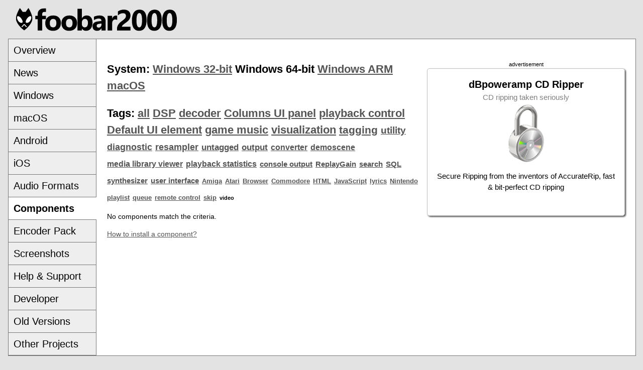

--- FILE ---
content_type: text/html; charset=UTF-8
request_url: https://www.foobar2000.org/?page=Components&amp;author=Peter&amp;tag=decoder&amp;sort=date&tag=video
body_size: 6807
content:
<!DOCTYPE html>
<html lang="en">
<head>
<title>
foobar2000: Components Repository</title>
<meta http-equiv="content-type" content="text/html; charset=utf-8" />
<link rel="shortcut icon" href="/favicon.ico" />
<link rel="stylesheet" type="text/css" href="/foo11.css" />
<meta name="description" content="foobar2000" />
<meta name="keywords" content="foobar2000,Player,Audio,MP3,MP4,M4A,Musepack,MPC,Vorbis,AAC,Ogg,FLAC,WavPack,WAV,WV" />
<meta name="viewport" content="width=device-width" />
</head>

<body>

<div class="fooheader"><img alt="foobar2000" src="/foobarlogo.svg"/>
</div>


  <div class="color border margin nav_and_content">
	<table class="nav"><tr class="nav_row"><td><a href="/">Overview</a></td></tr>
<tr class="nav_row"><td><a href="/news">News</a></td></tr>
<tr class="nav_row"><td><a href="/windows">Windows</a></td></tr>
<tr class="nav_row"><td><a href="/mac">macOS</a></td></tr>
<tr class="nav_row"><td><a href="/android">Android</a></td></tr>
<tr class="nav_row"><td><a href="/ios">iOS</a></td></tr>
<tr class="nav_row"><td><a href="/formats">Audio Formats</a></td></tr>
<tr class="nav_row"><td id="nav_active"><a href="/components">Components</a></td></tr>
<tr class="nav_row"><td><a href="/encoderpack">Encoder Pack</a></td></tr>
<tr class="nav_row"><td><a href="/screenshots">Screenshots</a></td></tr>
<tr class="nav_row"><td><a href="/support">Help &amp; Support</a></td></tr>
<tr class="nav_row"><td><a href="/SDK">Developer</a></td></tr>
<tr class="nav_row"><td><a href="/old">Old Versions</a></td></tr>
<tr class="nav_row"><td><a href="/other">Other Projects</a></td></tr>
<tr class="nav_padding"><td></td></tr>
</table>
 <div class="content">
 <h1 class="nav_phone"><a href="/">Overview</a> | <a href="/news">News</a> | <a href="/windows">Windows</a> | <a href="/mac">macOS</a> | <a href="/android">Android</a> | <a href="/ios">iOS</a> | <a href="/formats">Audio Formats</a> | <a href="/components" id="nav_phone_active">Components</a> | <a href="/encoderpack">Encoder Pack</a> | <a href="/screenshots">Screenshots</a> | <a href="/support">Help &amp; Support</a> | <a href="/SDK">Developer</a> | <a href="/old">Old Versions</a> | <a href="/other">Other Projects</a></h1><div id="components">
<div class="floatad">advertisement<a class="db_link_style db_roundrect db_box db_content" href="https://www.dbpoweramp.com/dmc.htm?fb=1"><span class="db_programtitle">dBpoweramp CD Ripper</span><br/><span class="db_programtitledesc">CD ripping taken seriously</span><br/><img src="/images/db/cd-ripper-secure.png" alt="dBpoweramp CD Ripper" style="height: 120px;"/><br/><br/><span class="db_norm">Secure Ripping from the inventors of AccurateRip, fast &amp; bit-perfect CD ripping</span></a></div><h1>System: <a href="/components/tag/video/system/x86">Windows&nbsp;32-bit</a> Windows&nbsp;64-bit <a href="/components/tag/video/system/arm64ec">Windows&nbsp;ARM</a> <a href="/components/tag/video/system/mac">macOS</a></h1>
<h1>Tags: <span><a href="/components">all</a></span> <span><a href="/components/tag/DSP">DSP</a></span> <span><a href="/components/tag/decoder">decoder</a></span> <span><a href="/components/tag/Columns+UI+panel">Columns&nbsp;UI&nbsp;panel</a></span> <span><a href="/components/tag/playback+control">playback&nbsp;control</a></span> <span><a href="/components/tag/Default+UI+element">Default&nbsp;UI&nbsp;element</a></span> <span><a href="/components/tag/game+music">game&nbsp;music</a></span> <span><a href="/components/tag/visualization">visualization</a></span> <span style="font-size: 95%;"><a href="/components/tag/tagging">tagging</a></span> <span style="font-size: 85%;"><a href="/components/tag/utility">utility</a></span> <span style="font-size: 80%;"><a href="/components/tag/diagnostic">diagnostic</a></span> <span style="font-size: 80%;"><a href="/components/tag/resampler">resampler</a></span> <span style="font-size: 75%;"><a href="/components/tag/untagged">untagged</a></span> <span style="font-size: 75%;"><a href="/components/tag/output">output</a></span> <span style="font-size: 70%;"><a href="/components/tag/converter">converter</a></span> <span style="font-size: 70%;"><a href="/components/tag/demoscene">demoscene</a></span> <span style="font-size: 70%;"><a href="/components/tag/media+library+viewer">media&nbsp;library&nbsp;viewer</a></span> <span style="font-size: 70%;"><a href="/components/tag/playback+statistics">playback&nbsp;statistics</a></span> <span style="font-size: 65%;"><a href="/components/tag/console+output">console&nbsp;output</a></span> <span style="font-size: 65%;"><a href="/components/tag/ReplayGain">ReplayGain</a></span> <span style="font-size: 65%;"><a href="/components/tag/search">search</a></span> <span style="font-size: 65%;"><a href="/components/tag/SQL">SQL</a></span> <span style="font-size: 65%;"><a href="/components/tag/synthesizer">synthesizer</a></span> <span style="font-size: 65%;"><a href="/components/tag/user+interface">user&nbsp;interface</a></span> <span style="font-size: 60%;"><a href="/components/tag/Amiga">Amiga</a></span> <span style="font-size: 60%;"><a href="/components/tag/Atari">Atari</a></span> <span style="font-size: 60%;"><a href="/components/tag/Browser">Browser</a></span> <span style="font-size: 60%;"><a href="/components/tag/Commodore">Commodore</a></span> <span style="font-size: 60%;"><a href="/components/tag/HTML">HTML</a></span> <span style="font-size: 60%;"><a href="/components/tag/JavaScript">JavaScript</a></span> <span style="font-size: 60%;"><a href="/components/tag/lyrics">lyrics</a></span> <span style="font-size: 60%;"><a href="/components/tag/Nintendo">Nintendo</a></span> <span style="font-size: 60%;"><a href="/components/tag/playlist">playlist</a></span> <span style="font-size: 60%;"><a href="/components/tag/queue">queue</a></span> <span style="font-size: 60%;"><a href="/components/tag/remote+control">remote&nbsp;control</a></span> <span style="font-size: 60%;"><a href="/components/tag/skip">skip</a></span> <span style="font-size: 50%;">video</span> </h1>
<div class="slimad nofloatad">advertisement<a class="db_link_style db_roundrect db_slim" href="https://www.dbpoweramp.com/dmc.htm?fb=1"><img src="/images/db/cd-ripper-secure.png" alt="dBpoweramp CD Ripper" style="max-width: 120px; max-height: 120px;"/><span class="db_content_slim"><span class="db_programtitle">dBpoweramp CD Ripper</span><br/><span class="db_programtitledesc">CD ripping taken seriously</span><br/><span class="db_norm">Secure Ripping from the inventors of AccurateRip, fast &amp; bit-perfect CD ripping</span></span></a></div><p>No components match the criteria.</p></div>
<a href="https://wiki.hydrogenaudio.org/index.php?title=Foobar2000:How_to_install_a_component">How to install a component?</a>

</div>
</div>
</body>
</html>


